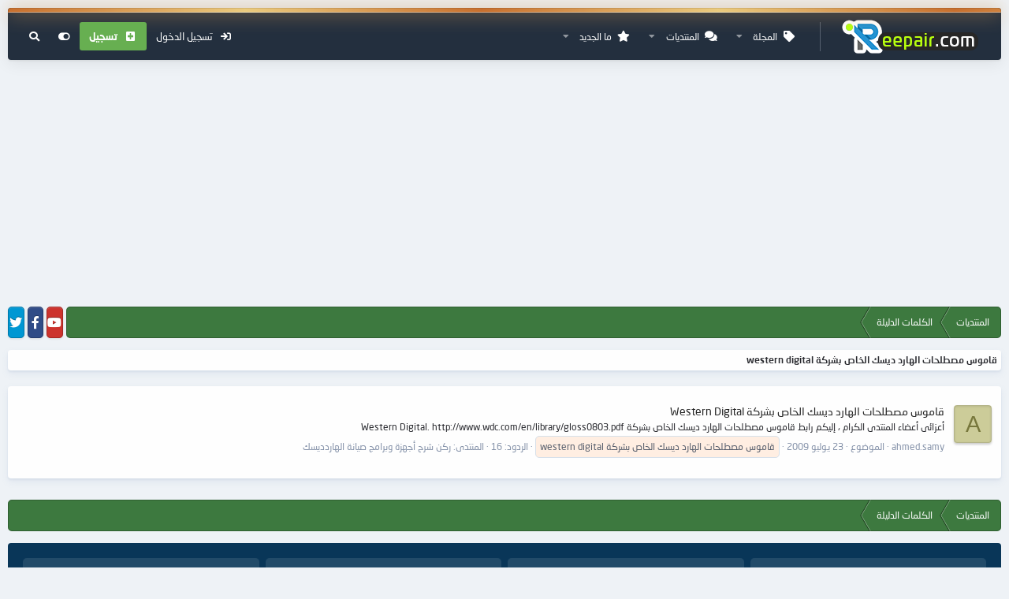

--- FILE ---
content_type: text/html; charset=utf-8
request_url: https://www.google.com/recaptcha/api2/aframe
body_size: 270
content:
<!DOCTYPE HTML><html><head><meta http-equiv="content-type" content="text/html; charset=UTF-8"></head><body><script nonce="QMCLbzXFB5d3ICHNBv_VJg">/** Anti-fraud and anti-abuse applications only. See google.com/recaptcha */ try{var clients={'sodar':'https://pagead2.googlesyndication.com/pagead/sodar?'};window.addEventListener("message",function(a){try{if(a.source===window.parent){var b=JSON.parse(a.data);var c=clients[b['id']];if(c){var d=document.createElement('img');d.src=c+b['params']+'&rc='+(localStorage.getItem("rc::a")?sessionStorage.getItem("rc::b"):"");window.document.body.appendChild(d);sessionStorage.setItem("rc::e",parseInt(sessionStorage.getItem("rc::e")||0)+1);localStorage.setItem("rc::h",'1769179343729');}}}catch(b){}});window.parent.postMessage("_grecaptcha_ready", "*");}catch(b){}</script></body></html>